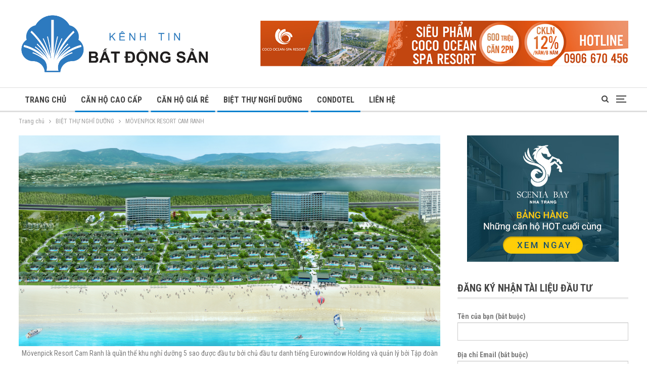

--- FILE ---
content_type: text/html; charset=UTF-8
request_url: http://kenhtinbatdongsan.net/movenpick-resort-cam-ranh/
body_size: 20555
content:
	<!DOCTYPE html>
		<!--[if IE 8]>
	<html class="ie ie8" lang="vi" prefix="og: http://ogp.me/ns#"> <![endif]-->
	<!--[if IE 9]>
	<html class="ie ie9" lang="vi" prefix="og: http://ogp.me/ns#"> <![endif]-->
	<!--[if gt IE 9]><!-->
<html lang="vi" prefix="og: http://ogp.me/ns#"> <!--<![endif]-->
	<head>
				<meta charset="UTF-8">
		<meta http-equiv="X-UA-Compatible" content="IE=edge">
		<meta name="viewport" content="width=device-width, initial-scale=1.0">
		<link rel="pingback" href="http://kenhtinbatdongsan.net/xmlrpc.php"/>

		<title>MÖVENPICK RESORT CAM RANH - Kênh tin Bất Động Sản</title>
<meta name='robots' content='max-image-preview:large' />

<!-- This site is optimized with the Yoast SEO plugin v9.0.3 - https://yoast.com/wordpress/plugins/seo/ -->
<link rel="canonical" href="http://kenhtinbatdongsan.net/movenpick-resort-cam-ranh/" />
<meta property="og:locale" content="vi_VN" />
<meta property="og:type" content="article" />
<meta property="og:title" content="MÖVENPICK RESORT CAM RANH - Kênh tin Bất Động Sản" />
<meta property="og:description" content="Quần thể khu nghỉ dưỡng Mövenpick Resort Cam Ranh được các kiến trúc sư nổi tiếng thế giới thiết kế với phong cách vừa hiện đại vừa pha lẫn nét kiến trúc địa phương, bao gồm khu biệt thự cao cấp, khách sạn tiêu chuẩn 5 sao quốc tế và khu condotel cùng các dịch vụ vui chơi, giải &hellip;" />
<meta property="og:url" content="http://kenhtinbatdongsan.net/movenpick-resort-cam-ranh/" />
<meta property="og:site_name" content="Kênh tin Bất Động Sản" />
<meta property="article:section" content="BIỆT THỰ NGHĨ DƯỠNG" />
<meta property="article:published_time" content="2018-06-05T15:26:15+00:00" />
<meta property="article:modified_time" content="2018-07-27T02:04:11+00:00" />
<meta property="og:updated_time" content="2018-07-27T02:04:11+00:00" />
<meta property="og:image" content="http://kenhtinbatdongsan.net/wp-content/uploads/2018/06/Movenpick-view-1-copy-2-1024x512.jpg" />
<meta property="og:image:width" content="1024" />
<meta property="og:image:height" content="512" />
<meta name="twitter:card" content="summary_large_image" />
<meta name="twitter:description" content="Quần thể khu nghỉ dưỡng Mövenpick Resort Cam Ranh được các kiến trúc sư nổi tiếng thế giới thiết kế với phong cách vừa hiện đại vừa pha lẫn nét kiến trúc địa phương, bao gồm khu biệt thự cao cấp, khách sạn tiêu chuẩn 5 sao quốc tế và khu condotel cùng các dịch vụ vui chơi, giải [&hellip;]" />
<meta name="twitter:title" content="MÖVENPICK RESORT CAM RANH - Kênh tin Bất Động Sản" />
<meta name="twitter:image" content="http://kenhtinbatdongsan.net/wp-content/uploads/2018/06/Movenpick-view-1-copy-2.jpg" />
<!-- / Yoast SEO plugin. -->

<link rel='dns-prefetch' href='//fonts.googleapis.com' />
<link rel='dns-prefetch' href='//s.w.org' />
<link rel="alternate" type="application/rss+xml" title="Dòng thông tin Kênh tin Bất Động Sản &raquo;" href="http://kenhtinbatdongsan.net/feed/" />
<link rel="alternate" type="application/rss+xml" title="Dòng phản hồi Kênh tin Bất Động Sản &raquo;" href="http://kenhtinbatdongsan.net/comments/feed/" />
<script type="text/javascript">
window._wpemojiSettings = {"baseUrl":"https:\/\/s.w.org\/images\/core\/emoji\/14.0.0\/72x72\/","ext":".png","svgUrl":"https:\/\/s.w.org\/images\/core\/emoji\/14.0.0\/svg\/","svgExt":".svg","source":{"concatemoji":"http:\/\/kenhtinbatdongsan.net\/wp-includes\/js\/wp-emoji-release.min.js?ver=6.0.11"}};
/*! This file is auto-generated */
!function(e,a,t){var n,r,o,i=a.createElement("canvas"),p=i.getContext&&i.getContext("2d");function s(e,t){var a=String.fromCharCode,e=(p.clearRect(0,0,i.width,i.height),p.fillText(a.apply(this,e),0,0),i.toDataURL());return p.clearRect(0,0,i.width,i.height),p.fillText(a.apply(this,t),0,0),e===i.toDataURL()}function c(e){var t=a.createElement("script");t.src=e,t.defer=t.type="text/javascript",a.getElementsByTagName("head")[0].appendChild(t)}for(o=Array("flag","emoji"),t.supports={everything:!0,everythingExceptFlag:!0},r=0;r<o.length;r++)t.supports[o[r]]=function(e){if(!p||!p.fillText)return!1;switch(p.textBaseline="top",p.font="600 32px Arial",e){case"flag":return s([127987,65039,8205,9895,65039],[127987,65039,8203,9895,65039])?!1:!s([55356,56826,55356,56819],[55356,56826,8203,55356,56819])&&!s([55356,57332,56128,56423,56128,56418,56128,56421,56128,56430,56128,56423,56128,56447],[55356,57332,8203,56128,56423,8203,56128,56418,8203,56128,56421,8203,56128,56430,8203,56128,56423,8203,56128,56447]);case"emoji":return!s([129777,127995,8205,129778,127999],[129777,127995,8203,129778,127999])}return!1}(o[r]),t.supports.everything=t.supports.everything&&t.supports[o[r]],"flag"!==o[r]&&(t.supports.everythingExceptFlag=t.supports.everythingExceptFlag&&t.supports[o[r]]);t.supports.everythingExceptFlag=t.supports.everythingExceptFlag&&!t.supports.flag,t.DOMReady=!1,t.readyCallback=function(){t.DOMReady=!0},t.supports.everything||(n=function(){t.readyCallback()},a.addEventListener?(a.addEventListener("DOMContentLoaded",n,!1),e.addEventListener("load",n,!1)):(e.attachEvent("onload",n),a.attachEvent("onreadystatechange",function(){"complete"===a.readyState&&t.readyCallback()})),(e=t.source||{}).concatemoji?c(e.concatemoji):e.wpemoji&&e.twemoji&&(c(e.twemoji),c(e.wpemoji)))}(window,document,window._wpemojiSettings);
</script>
<style type="text/css">
img.wp-smiley,
img.emoji {
	display: inline !important;
	border: none !important;
	box-shadow: none !important;
	height: 1em !important;
	width: 1em !important;
	margin: 0 0.07em !important;
	vertical-align: -0.1em !important;
	background: none !important;
	padding: 0 !important;
}
</style>
	<link rel='stylesheet' id='wp-block-library-css'  href='http://kenhtinbatdongsan.net/wp-includes/css/dist/block-library/style.min.css?ver=6.0.11' type='text/css' media='all' />
<style id='global-styles-inline-css' type='text/css'>
body{--wp--preset--color--black: #000000;--wp--preset--color--cyan-bluish-gray: #abb8c3;--wp--preset--color--white: #ffffff;--wp--preset--color--pale-pink: #f78da7;--wp--preset--color--vivid-red: #cf2e2e;--wp--preset--color--luminous-vivid-orange: #ff6900;--wp--preset--color--luminous-vivid-amber: #fcb900;--wp--preset--color--light-green-cyan: #7bdcb5;--wp--preset--color--vivid-green-cyan: #00d084;--wp--preset--color--pale-cyan-blue: #8ed1fc;--wp--preset--color--vivid-cyan-blue: #0693e3;--wp--preset--color--vivid-purple: #9b51e0;--wp--preset--gradient--vivid-cyan-blue-to-vivid-purple: linear-gradient(135deg,rgba(6,147,227,1) 0%,rgb(155,81,224) 100%);--wp--preset--gradient--light-green-cyan-to-vivid-green-cyan: linear-gradient(135deg,rgb(122,220,180) 0%,rgb(0,208,130) 100%);--wp--preset--gradient--luminous-vivid-amber-to-luminous-vivid-orange: linear-gradient(135deg,rgba(252,185,0,1) 0%,rgba(255,105,0,1) 100%);--wp--preset--gradient--luminous-vivid-orange-to-vivid-red: linear-gradient(135deg,rgba(255,105,0,1) 0%,rgb(207,46,46) 100%);--wp--preset--gradient--very-light-gray-to-cyan-bluish-gray: linear-gradient(135deg,rgb(238,238,238) 0%,rgb(169,184,195) 100%);--wp--preset--gradient--cool-to-warm-spectrum: linear-gradient(135deg,rgb(74,234,220) 0%,rgb(151,120,209) 20%,rgb(207,42,186) 40%,rgb(238,44,130) 60%,rgb(251,105,98) 80%,rgb(254,248,76) 100%);--wp--preset--gradient--blush-light-purple: linear-gradient(135deg,rgb(255,206,236) 0%,rgb(152,150,240) 100%);--wp--preset--gradient--blush-bordeaux: linear-gradient(135deg,rgb(254,205,165) 0%,rgb(254,45,45) 50%,rgb(107,0,62) 100%);--wp--preset--gradient--luminous-dusk: linear-gradient(135deg,rgb(255,203,112) 0%,rgb(199,81,192) 50%,rgb(65,88,208) 100%);--wp--preset--gradient--pale-ocean: linear-gradient(135deg,rgb(255,245,203) 0%,rgb(182,227,212) 50%,rgb(51,167,181) 100%);--wp--preset--gradient--electric-grass: linear-gradient(135deg,rgb(202,248,128) 0%,rgb(113,206,126) 100%);--wp--preset--gradient--midnight: linear-gradient(135deg,rgb(2,3,129) 0%,rgb(40,116,252) 100%);--wp--preset--duotone--dark-grayscale: url('#wp-duotone-dark-grayscale');--wp--preset--duotone--grayscale: url('#wp-duotone-grayscale');--wp--preset--duotone--purple-yellow: url('#wp-duotone-purple-yellow');--wp--preset--duotone--blue-red: url('#wp-duotone-blue-red');--wp--preset--duotone--midnight: url('#wp-duotone-midnight');--wp--preset--duotone--magenta-yellow: url('#wp-duotone-magenta-yellow');--wp--preset--duotone--purple-green: url('#wp-duotone-purple-green');--wp--preset--duotone--blue-orange: url('#wp-duotone-blue-orange');--wp--preset--font-size--small: 13px;--wp--preset--font-size--medium: 20px;--wp--preset--font-size--large: 36px;--wp--preset--font-size--x-large: 42px;}.has-black-color{color: var(--wp--preset--color--black) !important;}.has-cyan-bluish-gray-color{color: var(--wp--preset--color--cyan-bluish-gray) !important;}.has-white-color{color: var(--wp--preset--color--white) !important;}.has-pale-pink-color{color: var(--wp--preset--color--pale-pink) !important;}.has-vivid-red-color{color: var(--wp--preset--color--vivid-red) !important;}.has-luminous-vivid-orange-color{color: var(--wp--preset--color--luminous-vivid-orange) !important;}.has-luminous-vivid-amber-color{color: var(--wp--preset--color--luminous-vivid-amber) !important;}.has-light-green-cyan-color{color: var(--wp--preset--color--light-green-cyan) !important;}.has-vivid-green-cyan-color{color: var(--wp--preset--color--vivid-green-cyan) !important;}.has-pale-cyan-blue-color{color: var(--wp--preset--color--pale-cyan-blue) !important;}.has-vivid-cyan-blue-color{color: var(--wp--preset--color--vivid-cyan-blue) !important;}.has-vivid-purple-color{color: var(--wp--preset--color--vivid-purple) !important;}.has-black-background-color{background-color: var(--wp--preset--color--black) !important;}.has-cyan-bluish-gray-background-color{background-color: var(--wp--preset--color--cyan-bluish-gray) !important;}.has-white-background-color{background-color: var(--wp--preset--color--white) !important;}.has-pale-pink-background-color{background-color: var(--wp--preset--color--pale-pink) !important;}.has-vivid-red-background-color{background-color: var(--wp--preset--color--vivid-red) !important;}.has-luminous-vivid-orange-background-color{background-color: var(--wp--preset--color--luminous-vivid-orange) !important;}.has-luminous-vivid-amber-background-color{background-color: var(--wp--preset--color--luminous-vivid-amber) !important;}.has-light-green-cyan-background-color{background-color: var(--wp--preset--color--light-green-cyan) !important;}.has-vivid-green-cyan-background-color{background-color: var(--wp--preset--color--vivid-green-cyan) !important;}.has-pale-cyan-blue-background-color{background-color: var(--wp--preset--color--pale-cyan-blue) !important;}.has-vivid-cyan-blue-background-color{background-color: var(--wp--preset--color--vivid-cyan-blue) !important;}.has-vivid-purple-background-color{background-color: var(--wp--preset--color--vivid-purple) !important;}.has-black-border-color{border-color: var(--wp--preset--color--black) !important;}.has-cyan-bluish-gray-border-color{border-color: var(--wp--preset--color--cyan-bluish-gray) !important;}.has-white-border-color{border-color: var(--wp--preset--color--white) !important;}.has-pale-pink-border-color{border-color: var(--wp--preset--color--pale-pink) !important;}.has-vivid-red-border-color{border-color: var(--wp--preset--color--vivid-red) !important;}.has-luminous-vivid-orange-border-color{border-color: var(--wp--preset--color--luminous-vivid-orange) !important;}.has-luminous-vivid-amber-border-color{border-color: var(--wp--preset--color--luminous-vivid-amber) !important;}.has-light-green-cyan-border-color{border-color: var(--wp--preset--color--light-green-cyan) !important;}.has-vivid-green-cyan-border-color{border-color: var(--wp--preset--color--vivid-green-cyan) !important;}.has-pale-cyan-blue-border-color{border-color: var(--wp--preset--color--pale-cyan-blue) !important;}.has-vivid-cyan-blue-border-color{border-color: var(--wp--preset--color--vivid-cyan-blue) !important;}.has-vivid-purple-border-color{border-color: var(--wp--preset--color--vivid-purple) !important;}.has-vivid-cyan-blue-to-vivid-purple-gradient-background{background: var(--wp--preset--gradient--vivid-cyan-blue-to-vivid-purple) !important;}.has-light-green-cyan-to-vivid-green-cyan-gradient-background{background: var(--wp--preset--gradient--light-green-cyan-to-vivid-green-cyan) !important;}.has-luminous-vivid-amber-to-luminous-vivid-orange-gradient-background{background: var(--wp--preset--gradient--luminous-vivid-amber-to-luminous-vivid-orange) !important;}.has-luminous-vivid-orange-to-vivid-red-gradient-background{background: var(--wp--preset--gradient--luminous-vivid-orange-to-vivid-red) !important;}.has-very-light-gray-to-cyan-bluish-gray-gradient-background{background: var(--wp--preset--gradient--very-light-gray-to-cyan-bluish-gray) !important;}.has-cool-to-warm-spectrum-gradient-background{background: var(--wp--preset--gradient--cool-to-warm-spectrum) !important;}.has-blush-light-purple-gradient-background{background: var(--wp--preset--gradient--blush-light-purple) !important;}.has-blush-bordeaux-gradient-background{background: var(--wp--preset--gradient--blush-bordeaux) !important;}.has-luminous-dusk-gradient-background{background: var(--wp--preset--gradient--luminous-dusk) !important;}.has-pale-ocean-gradient-background{background: var(--wp--preset--gradient--pale-ocean) !important;}.has-electric-grass-gradient-background{background: var(--wp--preset--gradient--electric-grass) !important;}.has-midnight-gradient-background{background: var(--wp--preset--gradient--midnight) !important;}.has-small-font-size{font-size: var(--wp--preset--font-size--small) !important;}.has-medium-font-size{font-size: var(--wp--preset--font-size--medium) !important;}.has-large-font-size{font-size: var(--wp--preset--font-size--large) !important;}.has-x-large-font-size{font-size: var(--wp--preset--font-size--x-large) !important;}
</style>
<link rel='stylesheet' id='contact-form-7-css'  href='http://kenhtinbatdongsan.net/wp-content/plugins/contact-form-7/includes/css/styles.css?ver=5.0.5' type='text/css' media='all' />
<link rel='stylesheet' id='rs-plugin-settings-css'  href='http://kenhtinbatdongsan.net/wp-content/plugins/revslider/public/assets/css/settings.css?ver=5.4.6.3' type='text/css' media='all' />
<style id='rs-plugin-settings-inline-css' type='text/css'>
#rs-demo-id {}
</style>
<link rel='stylesheet' id='bsf-Defaults-css'  href='http://kenhtinbatdongsan.net/wp-content/uploads/smile_fonts/Defaults/Defaults.css?ver=6.0.11' type='text/css' media='all' />
<link rel='stylesheet' id='better-framework-main-fonts-css'  href='https://fonts.googleapis.com/css?family=Roboto+Condensed:400,300,700%7CRoboto:500,400%7CLato:400' type='text/css' media='all' />
<script type='text/javascript' src='http://kenhtinbatdongsan.net/wp-includes/js/jquery/jquery.min.js?ver=3.6.0' id='jquery-core-js'></script>
<script type='text/javascript' src='http://kenhtinbatdongsan.net/wp-includes/js/jquery/jquery-migrate.min.js?ver=3.3.2' id='jquery-migrate-js'></script>
<script type='text/javascript' src='http://kenhtinbatdongsan.net/wp-content/plugins/revslider/public/assets/js/jquery.themepunch.tools.min.js?ver=5.4.6.3' id='tp-tools-js'></script>
<script type='text/javascript' src='http://kenhtinbatdongsan.net/wp-content/plugins/revslider/public/assets/js/jquery.themepunch.revolution.min.js?ver=5.4.6.3' id='revmin-js'></script>
<!--[if lt IE 9]>
<script type='text/javascript' src='http://kenhtinbatdongsan.net/wp-content/themes/nammedia/includes/libs/better-framework/assets/js/html5shiv.min.js?ver=3.7.2' id='bf-html5shiv-js'></script>
<![endif]-->
<!--[if lt IE 9]>
<script type='text/javascript' src='http://kenhtinbatdongsan.net/wp-content/themes/nammedia/includes/libs/better-framework/assets/js/respond.min.js?ver=3.7.2' id='bf-respond-js'></script>
<![endif]-->
<link rel="https://api.w.org/" href="http://kenhtinbatdongsan.net/wp-json/" /><link rel="alternate" type="application/json" href="http://kenhtinbatdongsan.net/wp-json/wp/v2/posts/542" /><link rel="EditURI" type="application/rsd+xml" title="RSD" href="http://kenhtinbatdongsan.net/xmlrpc.php?rsd" />
<link rel="wlwmanifest" type="application/wlwmanifest+xml" href="http://kenhtinbatdongsan.net/wp-includes/wlwmanifest.xml" /> 
<meta name="generator" content="WordPress 6.0.11" />
<link rel='shortlink' href='http://kenhtinbatdongsan.net/?p=542' />
<link rel="alternate" type="application/json+oembed" href="http://kenhtinbatdongsan.net/wp-json/oembed/1.0/embed?url=http%3A%2F%2Fkenhtinbatdongsan.net%2Fmovenpick-resort-cam-ranh%2F" />
<link rel="alternate" type="text/xml+oembed" href="http://kenhtinbatdongsan.net/wp-json/oembed/1.0/embed?url=http%3A%2F%2Fkenhtinbatdongsan.net%2Fmovenpick-resort-cam-ranh%2F&#038;format=xml" />
			<link rel="amphtml" href="http://kenhtinbatdongsan.net/amp/movenpick-resort-cam-ranh/"/>
			<meta property="fb:app_id" content="605229723007552"><meta name="generator" content="Powered by WPBakery Page Builder - drag and drop page builder for WordPress."/>
<!--[if lte IE 9]><link rel="stylesheet" type="text/css" href="http://kenhtinbatdongsan.net/wp-content/plugins/js_composer/assets/css/vc_lte_ie9.min.css" media="screen"><![endif]--><script type="application/ld+json">{
    "@context": "http:\/\/schema.org\/",
    "@type": "organization",
    "@id": "#organization",
    "logo": {
        "@type": "ImageObject",
        "url": "http:\/\/kenhtinbatdongsan.net\/wp-content\/uploads\/2018\/07\/logo-main.png"
    },
    "url": "http:\/\/kenhtinbatdongsan.net\/",
    "name": "K\u00eanh tin B\u1ea5t \u0110\u1ed9ng S\u1ea3n",
    "description": ""
}</script>
<script type="application/ld+json">{
    "@context": "http:\/\/schema.org\/",
    "@type": "WebSite",
    "name": "K\u00eanh tin B\u1ea5t \u0110\u1ed9ng S\u1ea3n",
    "alternateName": "",
    "url": "http:\/\/kenhtinbatdongsan.net\/"
}</script>
<script type="application/ld+json">{
    "@context": "http:\/\/schema.org\/",
    "@type": "BlogPosting",
    "headline": "M\u00d6VENPICK RESORT CAM RANH",
    "description": "Qu\u1ea7n th\u1ec3 khu ngh\u1ec9 d\u01b0\u1ee1ng\u00a0M\u00f6venpick Resort Cam Ranh\u00a0\u0111\u01b0\u1ee3c c\u00e1c ki\u1ebfn tr\u00fac s\u01b0 n\u1ed5i ti\u1ebfng th\u1ebf gi\u1edbi thi\u1ebft k\u1ebf v\u1edbi phong c\u00e1ch v\u1eeba hi\u1ec7n \u0111\u1ea1i v\u1eeba pha l\u1eabn n\u00e9t ki\u1ebfn tr\u00fac \u0111\u1ecba ph\u01b0\u01a1ng,\u00a0bao g\u1ed3m khu bi\u1ec7t th\u1ef1 cao c\u1ea5p, kh\u00e1ch s\u1ea1n ti\u00eau chu\u1ea9n 5 sao qu\u1ed1c t\u1ebf v\u00e0 khu condotel\u00a0c\u00f9n",
    "datePublished": "2018-06-05",
    "dateModified": "2018-07-27",
    "author": {
        "@type": "Person",
        "@id": "#person-admin",
        "name": "admin"
    },
    "image": {
        "@type": "ImageObject",
        "url": "http:\/\/kenhtinbatdongsan.net\/wp-content\/uploads\/2018\/06\/Movenpick-view-1-copy-2.jpg",
        "width": 2268,
        "height": 1134
    },
    "interactionStatistic": [
        {
            "@type": "InteractionCounter",
            "interactionType": "http:\/\/schema.org\/CommentAction",
            "userInteractionCount": 0
        }
    ],
    "publisher": {
        "@id": "#organization"
    },
    "mainEntityOfPage": "http:\/\/kenhtinbatdongsan.net\/movenpick-resort-cam-ranh\/"
}</script>
<link rel='stylesheet' id='bf-minifed-css-1' href='http://kenhtinbatdongsan.net/wp-content/bs-booster-cache/7a243d7a7704f7aac32247da9ce4fc3c.css' type='text/css' media='all' />
<link rel='stylesheet' id='5.2.0-1659770694' href='http://kenhtinbatdongsan.net/wp-content/bs-booster-cache/6c37719ab3a3c8003d82c6456aa1d84c.css' type='text/css' media='all' />
<meta name="generator" content="Powered by Slider Revolution 5.4.6.3 - responsive, Mobile-Friendly Slider Plugin for WordPress with comfortable drag and drop interface." />
<link rel="icon" href="http://kenhtinbatdongsan.net/wp-content/uploads/2018/07/cropped-logo-main-32x32.png" sizes="32x32" />
<link rel="icon" href="http://kenhtinbatdongsan.net/wp-content/uploads/2018/07/cropped-logo-main-192x192.png" sizes="192x192" />
<link rel="apple-touch-icon" href="http://kenhtinbatdongsan.net/wp-content/uploads/2018/07/cropped-logo-main-180x180.png" />
<meta name="msapplication-TileImage" content="http://kenhtinbatdongsan.net/wp-content/uploads/2018/07/cropped-logo-main-270x270.png" />
<script type="text/javascript">function setREVStartSize(e){
				try{ var i=jQuery(window).width(),t=9999,r=0,n=0,l=0,f=0,s=0,h=0;					
					if(e.responsiveLevels&&(jQuery.each(e.responsiveLevels,function(e,f){f>i&&(t=r=f,l=e),i>f&&f>r&&(r=f,n=e)}),t>r&&(l=n)),f=e.gridheight[l]||e.gridheight[0]||e.gridheight,s=e.gridwidth[l]||e.gridwidth[0]||e.gridwidth,h=i/s,h=h>1?1:h,f=Math.round(h*f),"fullscreen"==e.sliderLayout){var u=(e.c.width(),jQuery(window).height());if(void 0!=e.fullScreenOffsetContainer){var c=e.fullScreenOffsetContainer.split(",");if (c) jQuery.each(c,function(e,i){u=jQuery(i).length>0?u-jQuery(i).outerHeight(!0):u}),e.fullScreenOffset.split("%").length>1&&void 0!=e.fullScreenOffset&&e.fullScreenOffset.length>0?u-=jQuery(window).height()*parseInt(e.fullScreenOffset,0)/100:void 0!=e.fullScreenOffset&&e.fullScreenOffset.length>0&&(u-=parseInt(e.fullScreenOffset,0))}f=u}else void 0!=e.minHeight&&f<e.minHeight&&(f=e.minHeight);e.c.closest(".rev_slider_wrapper").css({height:f})					
				}catch(d){console.log("Failure at Presize of Slider:"+d)}
			};</script>
<noscript><style type="text/css"> .wpb_animate_when_almost_visible { opacity: 1; }</style></noscript>	</head>

<body class="post-template-default single single-post postid-542 single-format-standard active-light-box ltr close-rh page-layout-2-col-right full-width active-sticky-sidebar main-menu-sticky-smart active-ajax-search single-cat-77 single-cat-75 single-cat-76 single-cat-78  bs-hide-ha wpb-js-composer js-comp-ver-5.4.7 vc_responsive bs-ll-a" dir="ltr">
<div class="off-canvas-overlay"></div>
<div class="off-canvas-container left skin-white">
	<div class="off-canvas-inner">
		<spn class="canvas-close"><i></i></spn>
					<div class="off-canvas-header">
								<div class="site-description"></div>
			</div>
						<div class="off-canvas-search">
				<form role="search" method="get" action="http://kenhtinbatdongsan.net">
					<input type="text" name="s" value=""
					       placeholder="Tìm kiếm...">
					<i class="fa fa-search"></i>
				</form>
			</div>
						<div class="off-canvas-menu">
				<div class="off-canvas-menu-fallback"></div>
			</div>
						<div class="off_canvas_footer">
				<div class="off_canvas_footer-info entry-content">
					<p></p>
				</div>
			</div>
				</div>
</div>
		<div class="main-wrap content-main-wrap">
			<header id="header" class="site-header header-style-2 full-width" itemscope="itemscope" itemtype="http://schema.org/WPHeader">

				<div class="header-inner">
			<div class="content-wrap">
				<div class="container">
					<div class="row">
						<div class="row-height">
							<div class="logo-col col-xs-4">
								<div class="col-inside">
									<div id="site-branding" class="site-branding">
	<p  id="site-title" class="logo h1 img-logo">
	<a href="http://kenhtinbatdongsan.net/" itemprop="url" rel="home">
					<img id="site-logo" src="http://kenhtinbatdongsan.net/wp-content/uploads/2018/07/logo-main.png"
			     alt="Publisher"  />

			<span class="site-title">Publisher - </span>
				</a>
</p>
</div><!-- .site-branding -->
								</div>
							</div>
															<div class="sidebar-col col-xs-8">
									<div class="col-inside">
										<aside id="sidebar" class="sidebar" role="complementary" itemscope="itemscope" itemtype="http://schema.org/WPSideBar">
											<div class="bsac bsac-clearfix adloc-is-banner adloc-show-desktop adloc-show-tablet-portrait adloc-show-tablet-landscape adloc-show-phone location-header_aside_logo bsac-align-right bsac-column-1"><div id="bsac-55-1973706754" class="bsac-container bsac-type-image " itemscope="" itemtype="https://schema.org/WPAdBlock" data-adid="55" data-type="image"><a itemprop="url" class="bsac-link" href="#" target="_blank" ><img class="bsac-image" src="http://kenhtinbatdongsan.net/wp-content/uploads/2018/05/728x90.png" alt="- Advertisement -" /></a><p class='bsac-caption bsac-caption-below'>- Advertisement -</p></div></div>										</aside>
									</div>
								</div>
														</div>
					</div>
				</div>
			</div>
		</div>

		<div id="menu-main" class="menu main-menu-wrapper show-search-item show-off-canvas menu-actions-btn-width-2" role="navigation" itemscope="itemscope" itemtype="http://schema.org/SiteNavigationElement">
	<div class="main-menu-inner">
		<div class="content-wrap">
			<div class="container">

				<nav class="main-menu-container">
					<ul id="main-navigation" class="main-menu menu bsm-pure clearfix">
						<li id="menu-item-151" class="menu-item menu-item-type-post_type menu-item-object-page menu-item-home better-anim-fade menu-item-151"><a href="http://kenhtinbatdongsan.net/">TRANG CHỦ</a></li>
<li id="menu-item-761" class="menu-item menu-item-type-taxonomy menu-item-object-category current-post-ancestor current-menu-parent current-post-parent menu-term-75 better-anim-fade menu-item-761"><a href="http://kenhtinbatdongsan.net/category/can-ho-cao-cap/">CĂN HỘ CAO CẤP</a></li>
<li id="menu-item-762" class="menu-item menu-item-type-taxonomy menu-item-object-category current-post-ancestor current-menu-parent current-post-parent menu-term-76 better-anim-fade menu-item-762"><a href="http://kenhtinbatdongsan.net/category/can-ho-gia-re/">CĂN HỘ GIÁ RẺ</a></li>
<li id="menu-item-760" class="menu-item menu-item-type-taxonomy menu-item-object-category current-post-ancestor current-menu-parent current-post-parent menu-term-77 better-anim-fade menu-item-760"><a href="http://kenhtinbatdongsan.net/category/biet-thu-nghi-duong/">BIỆT THỰ NGHĨ DƯỠNG</a></li>
<li id="menu-item-763" class="menu-item menu-item-type-taxonomy menu-item-object-category current-post-ancestor current-menu-parent current-post-parent menu-term-78 better-anim-fade menu-item-763"><a href="http://kenhtinbatdongsan.net/category/condotel/">CONDOTEL</a></li>
<li id="menu-item-729" class="menu-item menu-item-type-post_type menu-item-object-page better-anim-fade menu-item-729"><a href="http://kenhtinbatdongsan.net/lien-he/">LIÊN HỆ</a></li>
					</ul><!-- #main-navigation -->
											<div class="menu-action-buttons width-2">
															<div class="off-canvas-menu-icon-container off-icon-left">
									<div class="off-canvas-menu-icon">
										<div class="off-canvas-menu-icon-el"></div>
									</div>
								</div>
																<div class="search-container close">
									<span class="search-handler"><i class="fa fa-search"></i></span>

									<div class="search-box clearfix">
										<form role="search" method="get" class="search-form clearfix" action="http://kenhtinbatdongsan.net">
	<input type="search" class="search-field"
	       placeholder="Tìm kiếm..."
	       value="" name="s"
	       title="Tìm kiếm:"
	       autocomplete="off">
	<input type="submit" class="search-submit" value="Tìm kiếm">
</form><!-- .search-form -->
									</div>
								</div>
														</div>
										</nav><!-- .main-menu-container -->

			</div>
		</div>
	</div>
</div><!-- .menu -->
	</header><!-- .header -->
	<div class="rh-header clearfix dark deferred-block-exclude">
		<div class="rh-container clearfix">

			<div class="menu-container close">
				<span class="menu-handler"><span class="lines"></span></span>
			</div><!-- .menu-container -->

			<div class="logo-container rh-img-logo">
				<a href="http://kenhtinbatdongsan.net/" itemprop="url" rel="home">
											<img src="http://kenhtinbatdongsan.net/wp-content/uploads/2018/07/logo-main.png"
						     alt="Kênh tin Bất Động Sản"  />				</a>
			</div><!-- .logo-container -->
		</div><!-- .rh-container -->
	</div><!-- .rh-header -->
<nav role="navigation" aria-label="Breadcrumbs" class="bf-breadcrumb clearfix bc-top-style"><div class="container bf-breadcrumb-container"><ul class="bf-breadcrumb-items" itemscope itemtype="http://schema.org/BreadcrumbList"><meta name="numberOfItems" content="3" /><meta name="itemListOrder" content="Ascending" /><li itemprop="itemListElement" itemscope itemtype="http://schema.org/ListItem" class="bf-breadcrumb-item bf-breadcrumb-begin"><a itemprop="item" href="http://kenhtinbatdongsan.net" rel="home""><span itemprop='name'>Trang chủ</span><meta itemprop="position" content="1" /></a></li><li itemprop="itemListElement" itemscope itemtype="http://schema.org/ListItem" class="bf-breadcrumb-item"><a itemprop="item" href="http://kenhtinbatdongsan.net/category/biet-thu-nghi-duong/" ><span itemprop='name'>BIỆT THỰ NGHĨ DƯỠNG</span><meta itemprop="position" content="2" /></a></li><li itemprop="itemListElement" itemscope itemtype="http://schema.org/ListItem" class="bf-breadcrumb-item bf-breadcrumb-end"><span itemprop='name'>MÖVENPICK RESORT CAM RANH</span><meta itemprop="position" content="3" /><meta itemprop="item" content="http://kenhtinbatdongsan.net/movenpick-resort-cam-ranh/"/></li></ul></div></nav><div class="content-wrap">
		<main id="content" class="content-container">

		<div class="container layout-2-col layout-2-col-1 layout-right-sidebar layout-bc-before post-template-10">

			<div class="row main-section">
										<div class="col-sm-8 content-column">
							<div class="single-container">
																<article id="post-542" class="post-542 post type-post status-publish format-standard has-post-thumbnail  category-biet-thu-nghi-duong category-can-ho-cao-cap category-can-ho-gia-re category-condotel single-post-content">
									<div class="single-featured"><figure><img  alt="" data-src="http://kenhtinbatdongsan.net/wp-content/uploads/2018/06/Movenpick-view-1-copy-2.jpg">												<figcaption
														class="wp-caption-text">Mövenpick Resort Cam Ranh là quần thể khu nghỉ dưỡng 5 sao được đầu tư bởi chủ đầu tư danh tiếng Eurowindow Holding và quản lý bởi Tập đoàn Mövenpick Hotels & Resorts (Thụy Sỹ). </figcaption>
												</figure>
												</div>
																		<div class="post-header-inner">
										<div class="post-header-title">
											<div class="term-badges floated"><span class="term-badge term-77"><a href="http://kenhtinbatdongsan.net/category/biet-thu-nghi-duong/">BIỆT THỰ NGHĨ DƯỠNG</a></span><span class="term-badge term-75"><a href="http://kenhtinbatdongsan.net/category/can-ho-cao-cap/">CĂN HỘ CAO CẤP</a></span><span class="term-badge term-76"><a href="http://kenhtinbatdongsan.net/category/can-ho-gia-re/">CĂN HỘ GIÁ RẺ</a></span></div>											<h1 class="single-post-title">
												<span class="post-title" itemprop="headline">MÖVENPICK RESORT CAM RANH</span>
											</h1>
											<div class="post-meta single-post-meta">
				<span class="time"><time class="post-published updated"
			                         datetime="2018-07-27T02:04:11+00:00">Last updated <b>Th7 27, 2018</b></time></span>
			</div>
										</div>
									</div>
											<div class="post-share single-post-share top-share clearfix style-4">
			<div class="post-share-btn-group">
				<span class="views post-share-btn post-share-btn-views rank-500" data-bpv-post="542"><i class="bf-icon  bsfi-fire-1"></i> <b class="number">920</b></span>			</div>
						<div class="share-handler-wrap ">
				<span class="share-handler post-share-btn rank-default">
					<i class="bf-icon  fa fa-share-alt"></i>						<b class="text">Chia sẻ ngay</b>
										</span>
				<span class="social-item facebook"><a href="https://www.facebook.com/sharer.php?u=http%3A%2F%2Fkenhtinbatdongsan.net%2Fmovenpick-resort-cam-ranh%2F" target="_blank" rel="nofollow" class="bs-button-el" onclick="window.open(this.href, 'share-facebook','left=50,top=50,width=600,height=320,toolbar=0'); return false;"><span class="icon"><i class="bf-icon fa fa-facebook"></i></span></a></span><span class="social-item twitter"><a href="https://twitter.com/share?text=M%C3%96VENPICK+RESORT+CAM+RANH&url=http%3A%2F%2Fkenhtinbatdongsan.net%2Fmovenpick-resort-cam-ranh%2F" target="_blank" rel="nofollow" class="bs-button-el" onclick="window.open(this.href, 'share-twitter','left=50,top=50,width=600,height=320,toolbar=0'); return false;"><span class="icon"><i class="bf-icon fa fa-twitter"></i></span></a></span><span class="social-item google_plus"><a href="https://plus.google.com/share?url=http%3A%2F%2Fkenhtinbatdongsan.net%2Fmovenpick-resort-cam-ranh%2F" target="_blank" rel="nofollow" class="bs-button-el" onclick="window.open(this.href, 'share-google_plus','left=50,top=50,width=600,height=320,toolbar=0'); return false;"><span class="icon"><i class="bf-icon fa fa-google"></i></span></a></span><span class="social-item pinterest"><a href="https://pinterest.com/pin/create/button/?url=http%3A%2F%2Fkenhtinbatdongsan.net%2Fmovenpick-resort-cam-ranh%2F&media=http://kenhtinbatdongsan.net/wp-content/uploads/2018/06/Movenpick-view-1-copy-2.jpg&description=M%C3%96VENPICK+RESORT+CAM+RANH" target="_blank" rel="nofollow" class="bs-button-el" onclick="window.open(this.href, 'share-pinterest','left=50,top=50,width=600,height=320,toolbar=0'); return false;"><span class="icon"><i class="bf-icon fa fa-pinterest"></i></span></a></span><span class="social-item email"><a href="mailto:?subject=M%C3%96VENPICK+RESORT+CAM+RANH&body=http%3A%2F%2Fkenhtinbatdongsan.net%2Fmovenpick-resort-cam-ranh%2F" target="_blank" rel="nofollow" class="bs-button-el" onclick="window.open(this.href, 'share-email','left=50,top=50,width=600,height=320,toolbar=0'); return false;"><span class="icon"><i class="bf-icon fa fa-envelope-open"></i></span></a></span></div>		</div>
											<div class="entry-content clearfix single-post-content">
										<p>Quần thể khu nghỉ dưỡng <strong>Mövenpick Resort Cam Ranh</strong> được các kiến trúc sư nổi tiếng thế giới thiết kế với phong cách vừa hiện đại vừa pha lẫn nét kiến trúc địa phương, <strong>bao gồm khu biệt thự cao cấp, khách sạn tiêu chuẩn 5 sao quốc tế và khu condotel</strong> cùng các dịch vụ vui chơi, giải trí, chăm sóc sức khỏe và sắc đẹp bao gồm: Làng Thụy Sỹ, khu thể thao, câu lạc bộ bãi biển, câu lạc bộ vui chơi có thưởng, Ốc đảo Sức sống mới Spa &amp; Beauty, các nhà hàng và khu vui chơi trẻ em, khu vui chơi mạo hiểm với nhiều trò chơi phong phú, đa dạng.</p>
<p><iframe src="https://www.youtube.com/embed/0a-UtrnUIYk" width="560" height="315" frameborder="0" allowfullscreen="allowfullscreen"></iframe></p>
<p>Đối với<strong> biệt thự nghỉ dưỡng biển</strong>, tiêu chí quan trọng hàng đầu là phải “nhìn thấy biển, sát biển và chỉ 1 tầng”. Mövenpick Resort Cam Ranh có thiết kế độc nhất vô nhị với toàn bộ các phòng nghỉ dưỡng đều hướng Đông và nhìn thấy biển, đây là điểm mà hiếm có khu nghỉ dưỡng nào có được. Với đa dạng loại hình bất động sản nghỉ dưỡng từ biệt thự, condotel đến phòng khách sạn, Mövenpick Resort Cam Ranh sẽ là quần thể nghỉ dưỡng đáp ứng nhu cầu của mọi đối tượng khách hàng.</p>
<p>&nbsp;</p>
<div class="fusion-text bs-shortcode-alert alert alert-success">
<p><strong>TỔNG QUAN DỰ ÁN</strong></p>
</div>
<div class="fusion-text">
<ul>
<li>Tên dự án: <strong>Mövenpick Resort Cam Ranh.</strong></li>
<li>Chủ đầu tư: Eurowindow Holding.</li>
<li>Đơn vị quản lí: Mövenpick Hotels &amp; Resorts (Thụy Sỹ).</li>
<li>Vị trí dự án: Lô 12A,B,C Bãi Dài, xã Hải Đông, Cam Ranh, Khánh Hòa.</li>
<li>Cách sân bay quốc tế Cam Ranh 5 phút đi xe, 25 phút để đến thành phố Nha Trang và thuận tiện cho việc di chuyển đến các danh lam thắng cảnh nổi tiếng như: Tháp Chàm, Đà Lạt…</li>
<li>Sản phẩm mở bán: <strong>bao gồm 118 căn Biệt thự cao cấp.</strong></li>
<li>Tổng diện tích dự án: 24ha.</li>
<li>Dự kiến bàn giao: Qúy I/2019.</li>
<li>Thời hạn sở hữu: Vĩnh viễn.</li>
</ul>
<p><img class="aligncenter size-full wp-image-605" style="letter-spacing: 0.1px; text-transform: initial;"  data-src="http://kenhtinbatdongsan.net/wp-content/uploads/2018/06/mat-bang-tien-ich-1.jpg" alt="" width="2835" height="1995" srcset="http://kenhtinbatdongsan.net/wp-content/uploads/2018/06/mat-bang-tien-ich-1.jpg 2835w, http://kenhtinbatdongsan.net/wp-content/uploads/2018/06/mat-bang-tien-ich-1-300x211.jpg 300w, http://kenhtinbatdongsan.net/wp-content/uploads/2018/06/mat-bang-tien-ich-1-768x540.jpg 768w, http://kenhtinbatdongsan.net/wp-content/uploads/2018/06/mat-bang-tien-ich-1-1024x721.jpg 1024w" sizes="(max-width: 2835px) 100vw, 2835px" /></p>
</div>
<p>&nbsp;</p>
<div class="bs-shortcode-alert alert alert-success"><strong>VỊ TRÍ DỰ ÁN</strong></div>
<div><span style="color: #0b5394; font-family: times new roman, serif; font-size: xx-large;">Để giá trị bất động sản tăng lên gấp 2 &#8211; gấp 3 lần thì yếu tố quyết định đó là vị trí và vị trí đúng không ạ ?</span></p>
<div><span style="color: #ff0000; font-family: times new roman, serif; font-size: large;"><b> </b></span></div>
<div><span style="font-family: times new roman, serif; font-size: large;"><span style="color: #111111;">Biệt thự biển</span><span style="color: #38761d;"> </span><span style="color: #38761d;"><strong>Movenpick</strong><strong> Cam Ranh </strong></span>có vị trí tuyệt đẹp trải dài <strong>800</strong>m mặt biển lớn nhất Bãi Dài – Nha Trang (tương lai là khu thủ phủ Resort cao cấp lớn nhất và đẳng cấp nhất Việt Nam)<br />
</span></div>
</div>
<div><span style="font-family: times new roman, serif; font-size: large;"> </span></div>
<div><span style="font-family: times new roman, serif; font-size: large;">Đặc biệt, dự án<strong> </strong>có vị trí gần sân bay quốc tế Cam Ranh nên du khách chỉ mất 5 phút để tới sân bay và 25 phút để đến thành phố Nha Trang. Kết nối toàn bộ tiện ích và danh lam thắng cảnh Nha Trang.</span><img class="aligncenter size-full wp-image-607"  data-src="http://kenhtinbatdongsan.net/wp-content/uploads/2018/06/vị-trí.gif" alt="" width="1192" height="601" /></div>
<div class="fusion-text bs-shortcode-alert alert alert-success">
<p><strong>LỢI ÍCH ĐẦU TƯ</strong></p>
</div>
<ol>
<li style="font-weight: 400;"><strong> Chương trình cam kết cho thuê biệt thự : 10 năm</strong></li>
</ol>
<ul>
<li><strong>Mua Biệt thự tặng Condotel nhận COMBO LỢI NHUẬN</strong></li>
<li style="font-weight: 400;">Đối với khách hàng không nhận lợi nhuận 03 năm đầu được Chiết khấu 25% Giá Trị Biệt thự (chưa gồm VAT)</li>
<li style="font-weight: 400;">Từ năm thứ 04 đến năm thứ 10 Chủ Đầu tư cam kết chia sẻ 85% lợi nhuận sau thuế</li>
<li style="font-weight: 400;">Đối với condotel tặng kèm được hưởng chia sẻ 85% lợi nhuận sau thuế từ việc cho thuê Căn hộ nghỉ dưỡng trong thời gian 10 năm</li>
<li style="font-weight: 400;">20 đêm nghỉ miễn phí đối với Biệt thự và Căn hộ nghĩ dưỡng tại Mövenpick Cam Ranh Resort/năm, được quy đổi trong hệ thống Moevenpick</li>
</ul>
<ol start="2">
<li><strong> Chính sách ưu đãi tài chính :</strong></li>
</ol>
<ul>
<li>Hỗ trợ vay lên đến 70% giá trị biệt thự.</li>
<li>Ân hạn trả nợ gốc, lãi suất 0% trong 12 tháng kể từ ngày giải ngân.</li>
<li>Khách hàng không vay được giảm 5% giá trị biệt thự.</li>
</ul>
<div class="bs-shortcode-alert alert alert-success"><strong>ĐƠN VỊ QUẢN LÝ</strong></div>
<p><span style="font-family: times new roman, serif; font-size: large;">Mövenpick Resort Cam Ranh được quản lý bởi Tập đoàn Mövenpick Hotels &amp; Resorts – Thụy Sỹ. <strong>Hiện nay, Tập đoàn này đang điều hành gần 100 khu khách sạn cao cấp tại 24 quốc gia và các vùng lãnh thổ trên toàn thế giới, </strong>với năng suất 20 nghìn phòng, chào đón 7.5 triệu lượt khách hàng năm và mang đến lợi nhuận vận hành khoảng 1 triệu USD mỗi năm. Theo báo cáo tháng 10 năm 2017 của tạp chí Forbes, Mövenpick là một trong 5 đơn vị vận hành khách sạn quốc tế lớn nhất tại các quốc gia Ả Rập.<b></b></span><b></b></p>
<div><span style="color: #ff0000; font-family: times new roman, serif; font-size: large;"><b>==&gt;&gt; 20 đêm nghỉ dưỡng miễn phí được trao đổi toàn hệ thông Movenpick trên Thế Giới</b></span></div>
<div style="text-align: left;"><img class="aligncenter size-full wp-image-608"  data-src="http://kenhtinbatdongsan.net/wp-content/uploads/2018/06/QL.png" alt="" width="2080" height="1278" srcset="http://kenhtinbatdongsan.net/wp-content/uploads/2018/06/QL.png 2080w, http://kenhtinbatdongsan.net/wp-content/uploads/2018/06/QL-300x184.png 300w, http://kenhtinbatdongsan.net/wp-content/uploads/2018/06/QL-768x472.png 768w, http://kenhtinbatdongsan.net/wp-content/uploads/2018/06/QL-1024x629.png 1024w" sizes="(max-width: 2080px) 100vw, 2080px" /></div>
									</div>
											<div class="post-share single-post-share bottom-share clearfix style-3">
			<div class="post-share-btn-group">
				<span class="views post-share-btn post-share-btn-views rank-500" data-bpv-post="542"><i class="bf-icon  bsfi-fire-1"></i> <b class="number">920</b></span>			</div>
						<div class="share-handler-wrap ">
				<span class="share-handler post-share-btn rank-default">
					<i class="bf-icon  fa fa-share-alt"></i>						<b class="text">Chia sẻ ngay</b>
										</span>
				<span class="social-item facebook has-title"><a href="https://www.facebook.com/sharer.php?u=http%3A%2F%2Fkenhtinbatdongsan.net%2Fmovenpick-resort-cam-ranh%2F" target="_blank" rel="nofollow" class="bs-button-el" onclick="window.open(this.href, 'share-facebook','left=50,top=50,width=600,height=320,toolbar=0'); return false;"><span class="icon"><i class="bf-icon fa fa-facebook"></i></span><span class="item-title">Facebook</span></a></span><span class="social-item twitter has-title"><a href="https://twitter.com/share?text=M%C3%96VENPICK+RESORT+CAM+RANH&url=http%3A%2F%2Fkenhtinbatdongsan.net%2Fmovenpick-resort-cam-ranh%2F" target="_blank" rel="nofollow" class="bs-button-el" onclick="window.open(this.href, 'share-twitter','left=50,top=50,width=600,height=320,toolbar=0'); return false;"><span class="icon"><i class="bf-icon fa fa-twitter"></i></span><span class="item-title">Twitter</span></a></span><span class="social-item google_plus has-title"><a href="https://plus.google.com/share?url=http%3A%2F%2Fkenhtinbatdongsan.net%2Fmovenpick-resort-cam-ranh%2F" target="_blank" rel="nofollow" class="bs-button-el" onclick="window.open(this.href, 'share-google_plus','left=50,top=50,width=600,height=320,toolbar=0'); return false;"><span class="icon"><i class="bf-icon fa fa-google"></i></span><span class="item-title">Google+</span></a></span><span class="social-item pinterest has-title"><a href="https://pinterest.com/pin/create/button/?url=http%3A%2F%2Fkenhtinbatdongsan.net%2Fmovenpick-resort-cam-ranh%2F&media=http://kenhtinbatdongsan.net/wp-content/uploads/2018/06/Movenpick-view-1-copy-2.jpg&description=M%C3%96VENPICK+RESORT+CAM+RANH" target="_blank" rel="nofollow" class="bs-button-el" onclick="window.open(this.href, 'share-pinterest','left=50,top=50,width=600,height=320,toolbar=0'); return false;"><span class="icon"><i class="bf-icon fa fa-pinterest"></i></span><span class="item-title">Pinterest</span></a></span><span class="social-item email has-title"><a href="mailto:?subject=M%C3%96VENPICK+RESORT+CAM+RANH&body=http%3A%2F%2Fkenhtinbatdongsan.net%2Fmovenpick-resort-cam-ranh%2F" target="_blank" rel="nofollow" class="bs-button-el" onclick="window.open(this.href, 'share-email','left=50,top=50,width=600,height=320,toolbar=0'); return false;"><span class="icon"><i class="bf-icon fa fa-envelope-open"></i></span><span class="item-title">E-mail</span></a></span></div>		</div>
										</article>
															</div>
							<div class="post-related">

	<div class="section-heading sh-t3 sh-s1 ">

					<span class="h-text related-posts-heading">Khám phá thêm</span>
		
	</div>

	
					<div class="bs-pagination-wrapper main-term-none next_prev ">
			<div class="listing listing-thumbnail listing-tb-2 clearfix  scolumns-3 simple-grid include-last-mobile">
	<div  class="post-732 type-post format-standard has-post-thumbnail   listing-item listing-item-thumbnail listing-item-tb-2 main-term-none">
<div class="item-inner clearfix">
			<div class="featured featured-type-featured-image">
			<div class="term-badges floated"><span class="term-badge term-77"><a href="http://kenhtinbatdongsan.net/category/biet-thu-nghi-duong/">BIỆT THỰ NGHĨ DƯỠNG</a></span></div>			<a  title="DỰ ÁN FINSION COMPLEX CITY (Đặt Chổ mở bán)" data-src="http://kenhtinbatdongsan.net/wp-content/uploads/2018/07/460cdd1af92618784137-210x136.jpg" data-bs-srcset="{&quot;baseurl&quot;:&quot;http:\/\/kenhtinbatdongsan.net\/wp-content\/uploads\/2018\/07\/&quot;,&quot;sizes&quot;:{&quot;86&quot;:&quot;460cdd1af92618784137-86x64.jpg&quot;,&quot;210&quot;:&quot;460cdd1af92618784137-210x136.jpg&quot;,&quot;279&quot;:&quot;460cdd1af92618784137-279x220.jpg&quot;,&quot;357&quot;:&quot;460cdd1af92618784137-357x210.jpg&quot;,&quot;750&quot;:&quot;460cdd1af92618784137-750x430.jpg&quot;,&quot;1080&quot;:&quot;460cdd1af92618784137.jpg&quot;}}"					class="img-holder" href="http://kenhtinbatdongsan.net/du-an-finsion-complex-city/"></a>
					</div>
	<p class="title">	<a class="post-url" href="http://kenhtinbatdongsan.net/du-an-finsion-complex-city/" title="DỰ ÁN FINSION COMPLEX CITY (Đặt Chổ mở bán)">
			<span class="post-title">
				DỰ ÁN FINSION COMPLEX CITY (Đặt Chổ mở bán)			</span>
	</a>
	</p></div>
</div >
<div  class="post-724 type-post format-standard has-post-thumbnail   listing-item listing-item-thumbnail listing-item-tb-2 main-term-none">
<div class="item-inner clearfix">
			<div class="featured featured-type-featured-image">
			<div class="term-badges floated"><span class="term-badge term-77"><a href="http://kenhtinbatdongsan.net/category/biet-thu-nghi-duong/">BIỆT THỰ NGHĨ DƯỠNG</a></span></div>			<a  title="KHU ĐÔ THỊ HỘI AN ROYAL RESIDENCE" data-src="http://kenhtinbatdongsan.net/wp-content/uploads/2018/07/hoi-an-royal-residence-2-210x136.jpg" data-bs-srcset="{&quot;baseurl&quot;:&quot;http:\/\/kenhtinbatdongsan.net\/wp-content\/uploads\/2018\/07\/&quot;,&quot;sizes&quot;:{&quot;86&quot;:&quot;hoi-an-royal-residence-2-86x64.jpg&quot;,&quot;210&quot;:&quot;hoi-an-royal-residence-2-210x136.jpg&quot;,&quot;279&quot;:&quot;hoi-an-royal-residence-2-279x220.jpg&quot;,&quot;357&quot;:&quot;hoi-an-royal-residence-2-357x210.jpg&quot;,&quot;660&quot;:&quot;hoi-an-royal-residence-2.jpg&quot;}}"					class="img-holder" href="http://kenhtinbatdongsan.net/khu-do-thi-hoi-an-royal-residence/"></a>
					</div>
	<p class="title">	<a class="post-url" href="http://kenhtinbatdongsan.net/khu-do-thi-hoi-an-royal-residence/" title="KHU ĐÔ THỊ HỘI AN ROYAL RESIDENCE">
			<span class="post-title">
				KHU ĐÔ THỊ HỘI AN ROYAL RESIDENCE			</span>
	</a>
	</p></div>
</div >
<div  class="post-722 type-post format-standard has-post-thumbnail   listing-item listing-item-thumbnail listing-item-tb-2 main-term-none">
<div class="item-inner clearfix">
			<div class="featured featured-type-featured-image">
			<div class="term-badges floated"><span class="term-badge term-77"><a href="http://kenhtinbatdongsan.net/category/biet-thu-nghi-duong/">BIỆT THỰ NGHĨ DƯỠNG</a></span></div>			<a  title="KHU ĐÔ THỊ GAIA CITY" data-src="http://kenhtinbatdongsan.net/wp-content/uploads/2018/07/23-210x136.jpg" data-bs-srcset="{&quot;baseurl&quot;:&quot;http:\/\/kenhtinbatdongsan.net\/wp-content\/uploads\/2018\/07\/&quot;,&quot;sizes&quot;:{&quot;86&quot;:&quot;23-86x64.jpg&quot;,&quot;210&quot;:&quot;23-210x136.jpg&quot;,&quot;279&quot;:&quot;23-279x220.jpg&quot;,&quot;357&quot;:&quot;23-357x210.jpg&quot;,&quot;750&quot;:&quot;23-750x430.jpg&quot;,&quot;1259&quot;:&quot;23.jpg&quot;}}"					class="img-holder" href="http://kenhtinbatdongsan.net/khu-do-thi-gaia-city/"></a>
					</div>
	<p class="title">	<a class="post-url" href="http://kenhtinbatdongsan.net/khu-do-thi-gaia-city/" title="KHU ĐÔ THỊ GAIA CITY">
			<span class="post-title">
				KHU ĐÔ THỊ GAIA CITY			</span>
	</a>
	</p></div>
</div >
<div  class="post-720 type-post format-standard has-post-thumbnail   listing-item listing-item-thumbnail listing-item-tb-2 main-term-none">
<div class="item-inner clearfix">
			<div class="featured featured-type-featured-image">
			<div class="term-badges floated"><span class="term-badge term-77"><a href="http://kenhtinbatdongsan.net/category/biet-thu-nghi-duong/">BIỆT THỰ NGHĨ DƯỠNG</a></span></div>			<a  title="KHU ĐÔ THỊ ĐẠI DƯƠNG XANH" data-src="http://kenhtinbatdongsan.net/wp-content/uploads/2018/07/pctt-210x136.jpg" data-bs-srcset="{&quot;baseurl&quot;:&quot;http:\/\/kenhtinbatdongsan.net\/wp-content\/uploads\/2018\/07\/&quot;,&quot;sizes&quot;:{&quot;86&quot;:&quot;pctt-86x64.jpg&quot;,&quot;210&quot;:&quot;pctt-210x136.jpg&quot;,&quot;279&quot;:&quot;pctt-279x220.jpg&quot;,&quot;357&quot;:&quot;pctt-357x210.jpg&quot;,&quot;750&quot;:&quot;pctt-750x430.jpg&quot;,&quot;1102&quot;:&quot;pctt.jpg&quot;}}"					class="img-holder" href="http://kenhtinbatdongsan.net/khu-do-thi-dai-duong-xanh/"></a>
					</div>
	<p class="title">	<a class="post-url" href="http://kenhtinbatdongsan.net/khu-do-thi-dai-duong-xanh/" title="KHU ĐÔ THỊ ĐẠI DƯƠNG XANH">
			<span class="post-title">
				KHU ĐÔ THỊ ĐẠI DƯƠNG XANH			</span>
	</a>
	</p></div>
</div >
	</div>
	
	</div><div class="bs-pagination bs-ajax-pagination next_prev main-term-none clearfix">
			<script>var bs_ajax_paginate_1611329763 = '{"query":{"paginate":"next_prev","count":4,"posts_per_page":4,"post__not_in":[542],"ignore_sticky_posts":1,"category__in":[77,75,76,78],"_layout":{"state":"1|1|0","page":"2-col-right"}},"type":"wp_query","view":"Publisher::fetch_related_posts","current_page":1,"ajax_url":"\/wp-admin\/admin-ajax.php","remove_duplicates":"0","paginate":"next_prev","_layout":{"state":"1|1|0","page":"2-col-right"},"_bs_pagin_token":"1df2b62"}';</script>				<a class="btn-bs-pagination prev disabled" rel="prev" data-id="1611329763"
				   title="TRƯỚC ĐÓ">
					<i class="fa fa-angle-left"
					   aria-hidden="true"></i> TRƯỚC ĐÓ				</a>
				<a  rel="next" class="btn-bs-pagination next"
				   data-id="1611329763" title="TIẾP THEO">
					TIẾP THEO <i
							class="fa fa-angle-right" aria-hidden="true"></i>
				</a>
				</div></div>
<section id="comments-template-542" class="comments-template comment-respond">

			<div class="section-heading sh-t3 sh-s1"><span class="h-text">Bình luận Facebook</span>
		</div>
	
	<div id="comments" class="better-comments-area better-facebook-comments-area">
		<div id="respond">
			<div class="fb-comments" data-href="http://kenhtinbatdongsan.net/movenpick-resort-cam-ranh/"
			     data-numposts="10"
			     data-colorscheme="light"
			     data-order-by="social" data-width="100%"
			     data-mobile="false">Đang tải...</div>

					</div>
	</div>
</section>
						</div><!-- .content-column -->
												<div class="col-sm-4 sidebar-column sidebar-column-primary">
							<aside id="sidebar-primary-sidebar" class="sidebar" role="complementary" aria-label="Primary Sidebar Sidebar" itemscope="itemscope" itemtype="http://schema.org/WPSideBar">
	<div id="better-ads-2" class=" h-ni w-nt primary-sidebar-widget widget widget_better-ads"><div class="bsac bsac-clearfix  bsac-align-center bsac-column-1"><div id="bsac-54-498572579" class="bsac-container bsac-type-image " itemscope="" itemtype="https://schema.org/WPAdBlock" data-adid="54" data-type="image"><a itemprop="url" class="bsac-link" href="#" target="_blank" ><img class="bsac-image" src="http://kenhtinbatdongsan.net/wp-content/uploads/2018/05/Scenia-Bay-nha-trang.jpg" alt="- Advertisement -" /></a></div></div></div><div id="text-5" class=" h-ni w-t primary-sidebar-widget widget widget_text"><div class="section-heading sh-t3 sh-s1"><span class="h-text">ĐĂNG KÝ NHẬN TÀI LIỆU ĐẦU TƯ</span></div>			<div class="textwidget"><div role="form" class="wpcf7" id="wpcf7-f472-p542-o1" lang="vi" dir="ltr">
<div class="screen-reader-response"></div>
<form action="/movenpick-resort-cam-ranh/#wpcf7-f472-p542-o1" method="post" class="wpcf7-form" novalidate="novalidate">
<div style="display: none;">
<input type="hidden" name="_wpcf7" value="472" /><br />
<input type="hidden" name="_wpcf7_version" value="5.0.5" /><br />
<input type="hidden" name="_wpcf7_locale" value="vi" /><br />
<input type="hidden" name="_wpcf7_unit_tag" value="wpcf7-f472-p542-o1" /><br />
<input type="hidden" name="_wpcf7_container_post" value="542" />
</div>
<p><label> Tên của bạn (bắt buộc)<br />
    <span class="wpcf7-form-control-wrap your-name"><input type="text" name="your-name" value="" size="40" class="wpcf7-form-control wpcf7-text wpcf7-validates-as-required" aria-required="true" aria-invalid="false" /></span> </label></p>
<p><label> Địa chỉ Email (bắt buộc)<br />
    <span class="wpcf7-form-control-wrap your-email"><input type="email" name="your-email" value="" size="40" class="wpcf7-form-control wpcf7-text wpcf7-email wpcf7-validates-as-required wpcf7-validates-as-email" aria-required="true" aria-invalid="false" /></span> </label></p>
<p><label> Số điện thoại:<br />
    <span class="wpcf7-form-control-wrap tel-187"><input type="tel" name="tel-187" value="" size="40" class="wpcf7-form-control wpcf7-text wpcf7-tel wpcf7-validates-as-required wpcf7-validates-as-tel" aria-required="true" aria-invalid="false" /></span> </label></p>
<p><input type="submit" value="ĐĂNG KÝ NGAY" class="wpcf7-form-control wpcf7-submit" /></p>
<div class="wpcf7-response-output wpcf7-display-none"></div>
</form>
</div>
</div>
		</div><div id="bs-thumbnail-listing-1-2" class=" h-ni w-t primary-sidebar-widget widget widget_bs-thumbnail-listing-1"><div class=" bs-listing bs-listing-listing-thumbnail-1 bs-listing-single-tab pagination-animate">			<p class="section-heading sh-t3 sh-s1 main-term-none">

			
									<span class="h-text main-term-none main-link">
						 BĐS GIÁ RẺ NỔI BẬT					</span>
				
			
			</p>
					<div class="bs-pagination-wrapper main-term-none more_btn bs-slider-first-item">
			<div class="listing listing-thumbnail listing-tb-1 clearfix columns-1">
		<div class="post-732 type-post format-standard has-post-thumbnail   listing-item listing-item-thumbnail listing-item-tb-1 main-term-none">
	<div class="item-inner clearfix">
					<div class="featured featured-type-featured-image">
				<a  title="DỰ ÁN FINSION COMPLEX CITY (Đặt Chổ mở bán)" data-src="https://kenhtinbatdongsan.net/wp-content/uploads/2018/07/460cdd1af92618784137-86x64.jpg" data-bs-srcset="{&quot;baseurl&quot;:&quot;https:\/\/kenhtinbatdongsan.net\/wp-content\/uploads\/2018\/07\/&quot;,&quot;sizes&quot;:{&quot;86&quot;:&quot;460cdd1af92618784137-86x64.jpg&quot;,&quot;210&quot;:&quot;460cdd1af92618784137-210x136.jpg&quot;,&quot;1080&quot;:&quot;460cdd1af92618784137.jpg&quot;}}"						class="img-holder" href="https://kenhtinbatdongsan.net/du-an-finsion-complex-city/"></a>
							</div>
		<p class="title">		<a href="https://kenhtinbatdongsan.net/du-an-finsion-complex-city/" class="post-url post-title">
			DỰ ÁN FINSION COMPLEX CITY (Đặt Chổ mở bán)		</a>
		</p>		<div class="post-meta">

							<span class="time"><time class="post-published updated"
				                         datetime="2018-07-21T07:04:41+00:00">Th7 21, 2018</time></span>
						</div>
			</div>
	</div >
	<div class="post-724 type-post format-standard has-post-thumbnail   listing-item listing-item-thumbnail listing-item-tb-1 main-term-none">
	<div class="item-inner clearfix">
					<div class="featured featured-type-featured-image">
				<a  title="KHU ĐÔ THỊ HỘI AN ROYAL RESIDENCE" data-src="https://kenhtinbatdongsan.net/wp-content/uploads/2018/07/hoi-an-royal-residence-2-86x64.jpg" data-bs-srcset="{&quot;baseurl&quot;:&quot;https:\/\/kenhtinbatdongsan.net\/wp-content\/uploads\/2018\/07\/&quot;,&quot;sizes&quot;:{&quot;86&quot;:&quot;hoi-an-royal-residence-2-86x64.jpg&quot;,&quot;210&quot;:&quot;hoi-an-royal-residence-2-210x136.jpg&quot;,&quot;660&quot;:&quot;hoi-an-royal-residence-2.jpg&quot;}}"						class="img-holder" href="https://kenhtinbatdongsan.net/khu-do-thi-hoi-an-royal-residence/"></a>
							</div>
		<p class="title">		<a href="https://kenhtinbatdongsan.net/khu-do-thi-hoi-an-royal-residence/" class="post-url post-title">
			KHU ĐÔ THỊ HỘI AN ROYAL RESIDENCE		</a>
		</p>		<div class="post-meta">

							<span class="time"><time class="post-published updated"
				                         datetime="2018-07-16T02:46:12+00:00">Th7 16, 2018</time></span>
						</div>
			</div>
	</div >
	<div class="post-722 type-post format-standard has-post-thumbnail   listing-item listing-item-thumbnail listing-item-tb-1 main-term-none">
	<div class="item-inner clearfix">
					<div class="featured featured-type-featured-image">
				<a  title="KHU ĐÔ THỊ GAIA CITY" data-src="https://kenhtinbatdongsan.net/wp-content/uploads/2018/07/23-86x64.jpg" data-bs-srcset="{&quot;baseurl&quot;:&quot;https:\/\/kenhtinbatdongsan.net\/wp-content\/uploads\/2018\/07\/&quot;,&quot;sizes&quot;:{&quot;86&quot;:&quot;23-86x64.jpg&quot;,&quot;210&quot;:&quot;23-210x136.jpg&quot;,&quot;1259&quot;:&quot;23.jpg&quot;}}"						class="img-holder" href="https://kenhtinbatdongsan.net/khu-do-thi-gaia-city/"></a>
							</div>
		<p class="title">		<a href="https://kenhtinbatdongsan.net/khu-do-thi-gaia-city/" class="post-url post-title">
			KHU ĐÔ THỊ GAIA CITY		</a>
		</p>		<div class="post-meta">

							<span class="time"><time class="post-published updated"
				                         datetime="2018-07-16T02:44:32+00:00">Th7 16, 2018</time></span>
						</div>
			</div>
	</div >
	<div class="post-720 type-post format-standard has-post-thumbnail   listing-item listing-item-thumbnail listing-item-tb-1 main-term-none">
	<div class="item-inner clearfix">
					<div class="featured featured-type-featured-image">
				<a  title="KHU ĐÔ THỊ ĐẠI DƯƠNG XANH" data-src="https://kenhtinbatdongsan.net/wp-content/uploads/2018/07/pctt-86x64.jpg" data-bs-srcset="{&quot;baseurl&quot;:&quot;https:\/\/kenhtinbatdongsan.net\/wp-content\/uploads\/2018\/07\/&quot;,&quot;sizes&quot;:{&quot;86&quot;:&quot;pctt-86x64.jpg&quot;,&quot;210&quot;:&quot;pctt-210x136.jpg&quot;,&quot;1102&quot;:&quot;pctt.jpg&quot;}}"						class="img-holder" href="https://kenhtinbatdongsan.net/khu-do-thi-dai-duong-xanh/"></a>
							</div>
		<p class="title">		<a href="https://kenhtinbatdongsan.net/khu-do-thi-dai-duong-xanh/" class="post-url post-title">
			KHU ĐÔ THỊ ĐẠI DƯƠNG XANH		</a>
		</p>		<div class="post-meta">

							<span class="time"><time class="post-published updated"
				                         datetime="2018-07-16T02:43:04+00:00">Th7 16, 2018</time></span>
						</div>
			</div>
	</div >
	<div class="post-718 type-post format-standard has-post-thumbnail   listing-item listing-item-thumbnail listing-item-tb-1 main-term-none">
	<div class="item-inner clearfix">
					<div class="featured featured-type-featured-image">
				<a  title="KHU ĐÔ THỊ NGỌC DƯƠNG RIVERSIDE" data-src="https://kenhtinbatdongsan.net/wp-content/uploads/2018/07/phoi-canh-ngay-86x64.jpg" data-bs-srcset="{&quot;baseurl&quot;:&quot;https:\/\/kenhtinbatdongsan.net\/wp-content\/uploads\/2018\/07\/&quot;,&quot;sizes&quot;:{&quot;86&quot;:&quot;phoi-canh-ngay-86x64.jpg&quot;,&quot;210&quot;:&quot;phoi-canh-ngay-210x136.jpg&quot;,&quot;3407&quot;:&quot;phoi-canh-ngay.jpg&quot;}}"						class="img-holder" href="https://kenhtinbatdongsan.net/khu-do-thi-ngoc-duong-riverside/"></a>
							</div>
		<p class="title">		<a href="https://kenhtinbatdongsan.net/khu-do-thi-ngoc-duong-riverside/" class="post-url post-title">
			KHU ĐÔ THỊ NGỌC DƯƠNG RIVERSIDE		</a>
		</p>		<div class="post-meta">

							<span class="time"><time class="post-published updated"
				                         datetime="2018-07-16T02:41:49+00:00">Th7 16, 2018</time></span>
						</div>
			</div>
	</div >
	<div class="post-716 type-post format-standard has-post-thumbnail   listing-item listing-item-thumbnail listing-item-tb-1 main-term-none">
	<div class="item-inner clearfix">
					<div class="featured featured-type-featured-image">
				<a  title="KHU ĐÔ THỊ CENTRAL GATE" data-src="https://kenhtinbatdongsan.net/wp-content/uploads/2018/07/z663840802333_fde934cc04dde082d0e241163f3aab24-86x64.jpg" data-bs-srcset="{&quot;baseurl&quot;:&quot;https:\/\/kenhtinbatdongsan.net\/wp-content\/uploads\/2018\/07\/&quot;,&quot;sizes&quot;:{&quot;86&quot;:&quot;z663840802333_fde934cc04dde082d0e241163f3aab24-86x64.jpg&quot;,&quot;210&quot;:&quot;z663840802333_fde934cc04dde082d0e241163f3aab24-210x136.jpg&quot;,&quot;2048&quot;:&quot;z663840802333_fde934cc04dde082d0e241163f3aab24.jpg&quot;}}"						class="img-holder" href="https://kenhtinbatdongsan.net/khu-do-thi-central-gate/"></a>
							</div>
		<p class="title">		<a href="https://kenhtinbatdongsan.net/khu-do-thi-central-gate/" class="post-url post-title">
			KHU ĐÔ THỊ CENTRAL GATE		</a>
		</p>		<div class="post-meta">

							<span class="time"><time class="post-published updated"
				                         datetime="2018-07-16T02:40:42+00:00">Th7 16, 2018</time></span>
						</div>
			</div>
	</div >
	</div>
	
	</div><div class="bs-pagination bs-ajax-pagination more_btn main-term-none clearfix">
			<script>var bs_ajax_paginate_1300299504 = '{"query":{"category":"","tag":"","taxonomy":"","post_ids":"","post_type":"","count":"6","order_by":"date","order":"DESC","time_filter":"","offset":"","style":"listing-thumbnail-1","cats-tags-condition":"and","cats-condition":"in","tags-condition":"in","featured_image":"0","ignore_sticky_posts":"1","author_ids":"","disable_duplicate":"0","ad-active":0,"paginate":"more_btn","pagination-show-label":"1","columns":1,"listing-settings":{"thumbnail-type":"featured-image","title-limit":"60","subtitle":"0","subtitle-limit":"0","subtitle-location":"before-meta","show-ranking":"0","meta":{"show":"1","author":"0","date":"1","date-format":"standard","view":"0","share":"0","comment":"0","review":"1"}},"override-listing-settings":"0","_layout":{"state":"1|1|0","page":"2-col-right"}},"type":"bs_post_listing","view":"Publisher_Thumbnail_Listing_1_Shortcode","current_page":1,"ajax_url":"\/wp-admin\/admin-ajax.php","remove_duplicates":"0","paginate":"more_btn","pagination-show-label":"1","override-listing-settings":"0","listing-settings":{"thumbnail-type":"featured-image","title-limit":"60","subtitle":"0","subtitle-limit":"0","subtitle-location":"before-meta","show-ranking":"0","meta":{"show":"1","author":"0","date":"1","date-format":"standard","view":"0","share":"0","comment":"0","review":"1"}},"columns":1,"ad-active":false,"_layout":{"state":"1|1|0","page":"2-col-right"},"_bs_pagin_token":"e6b8a5e","data":{"vars":{"post-ranking-offset":6}}}';</script>				<a  rel="next" class="btn-bs-pagination" data-id="1300299504"
				   title="Tải bài viết khác">
			<span class="loading" style="display: none;">
				<i class="fa fa-refresh fa-spin fa-fw"></i>
			</span>
					<span class="loading" style="display: none;">
				Tải ...			</span>

					<span class="loaded txt">
				Tải bài viết khác			</span>

					<span class="loaded icon">
				<i class="fa fa-angle-down" aria-hidden="true"></i>
			</span>

					<span class="no-more" style="display: none;">
				Không có bài viết 
			</span>

				</a>

				</div></div></div></aside>
						</div><!-- .primary-sidebar-column -->
									</div><!-- .main-section -->
		</div><!-- .layout-2-col -->

	</main><!-- main -->

	</div><!-- .content-wrap -->
	<footer id="site-footer" class="site-footer full-width">
		<div class="footer-widgets light-text">
	<div class="content-wrap">
		<div class="container">
			<div class="row">
										<div class="col-sm-4">
							<aside id="sidebar-footer-1" class="sidebar" role="complementary" aria-label="Footer - Column 1 Sidebar" itemscope="itemscope" itemtype="http://schema.org/WPSideBar">
								<div id="text-2" class=" h-ni w-nt footer-widget footer-column-1 widget widget_text">			<div class="textwidget"><p>ĐỂ NHẬN TÀI LIỆU VÀ TƯ VẤN ĐẦU TƯ CHUYÊN SÂU TỪ www.kenhtinbatdongsan.net XIN VUI LÒNG ĐỂ LẠI THÔNG TIN VÀO FORM BÊN DƯỚI</p>
<div role="form" class="wpcf7" id="wpcf7-f472-p542-o2" lang="vi" dir="ltr">
<div class="screen-reader-response"></div>
<form action="/movenpick-resort-cam-ranh/#wpcf7-f472-p542-o2" method="post" class="wpcf7-form" novalidate="novalidate">
<div style="display: none;">
<input type="hidden" name="_wpcf7" value="472" /><br />
<input type="hidden" name="_wpcf7_version" value="5.0.5" /><br />
<input type="hidden" name="_wpcf7_locale" value="vi" /><br />
<input type="hidden" name="_wpcf7_unit_tag" value="wpcf7-f472-p542-o2" /><br />
<input type="hidden" name="_wpcf7_container_post" value="542" />
</div>
<p><label> Tên của bạn (bắt buộc)<br />
    <span class="wpcf7-form-control-wrap your-name"><input type="text" name="your-name" value="" size="40" class="wpcf7-form-control wpcf7-text wpcf7-validates-as-required" aria-required="true" aria-invalid="false" /></span> </label></p>
<p><label> Địa chỉ Email (bắt buộc)<br />
    <span class="wpcf7-form-control-wrap your-email"><input type="email" name="your-email" value="" size="40" class="wpcf7-form-control wpcf7-text wpcf7-email wpcf7-validates-as-required wpcf7-validates-as-email" aria-required="true" aria-invalid="false" /></span> </label></p>
<p><label> Số điện thoại:<br />
    <span class="wpcf7-form-control-wrap tel-187"><input type="tel" name="tel-187" value="" size="40" class="wpcf7-form-control wpcf7-text wpcf7-tel wpcf7-validates-as-required wpcf7-validates-as-tel" aria-required="true" aria-invalid="false" /></span> </label></p>
<p><input type="submit" value="ĐĂNG KÝ NGAY" class="wpcf7-form-control wpcf7-submit" /></p>
<div class="wpcf7-response-output wpcf7-display-none"></div>
</form>
</div>
</div>
		</div>							</aside>
						</div>
						<div class="col-sm-4">
							<aside id="sidebar-footer-2" class="sidebar" role="complementary" aria-label="Footer - Column 2 Sidebar" itemscope="itemscope" itemtype="http://schema.org/WPSideBar">
								<div id="text-3" class=" h-ni w-nt footer-widget footer-column-2 widget widget_text">			<div class="textwidget"><h3 class="widget-title"><span style="color: #ffffff;">VÌ SAO NÊN CHỌN CHÚNG TÔI?</span></h3>
<div class="textwidget">
<p>Nếu như quý vị là những nhà đầu tư thông thái, đang băn khoăn chưa biết lựa chọn sản phẩm nào, ở đâu để an toàn dòng vốn lại nhận mức lợi tức cao nhất, hãy liên hệ trực tiếp với chúng tôi để:</p>
<ul>
<li>Nhận thông tin khách quan, chính xác &amp; đầy đủ nhất về các dự án BĐS nghỉ dưỡng từ CĐT uy tín</li>
<li>Tham khảo tư vấn chuyên sâu từ chuyên gia hàng đầu về dòng tiền, sản phẩm đầu tư, thủ tục pháp lý&#8230;</li>
<li>Hỗ trợ làm thủ tục trực tiếp với CĐT, trước và sau bán hàng lâu dài.</li>
</ul>
</div>
</div>
		</div>							</aside>
						</div>
						<div class="col-sm-4">
							<aside id="sidebar-footer-3" class="sidebar" role="complementary" aria-label="Footer - Column 3 Sidebar" itemscope="itemscope" itemtype="http://schema.org/WPSideBar">
								<div id="text-4" class=" h-ni w-nt footer-widget footer-column-3 widget widget_text">			<div class="textwidget"><h3 class="widget-title"><span style="color: #ffffff;">KẾT NỐI FANPAGE<br />
</span></h3>
<ul>
 	<iframe loading="lazy" src="https://www.facebook.com/plugins/page.php?href=https%3A%2F%2Fwww.facebook.com%2FB%25E1%25BA%25A5t-%25C4%2591%25E1%25BB%2599ng-s%25E1%25BA%25A3n-Hu%25E1%25BB%25B3nh-V%25C6%25B0%25C6%25A1ng-375370962972876%2F&#038;tabs&#038;width=340&#038;height=214&#038;small_header=false&#038;adapt_container_width=true&#038;hide_cover=false&#038;show_facepile=true&#038;appId=1874510349455208" style="border:none;overflow:hidden" scrolling="no" frameborder="0" allowTransparency="true" allow="encrypted-media"></iframe>
</ul>
</div>
		</div>							</aside>
						</div>
									</div>
		</div>
	</div>
</div>
		<div class="copy-footer">
			<div class="content-wrap">
				<div class="container">
						<div class="row">
		<div class="col-lg-12">
			<div id="menu-footer" class="menu footer-menu-wrapper" role="navigation" itemscope="itemscope" itemtype="http://schema.org/SiteNavigationElement">
				<nav class="footer-menu-container">
					<ul id="footer-navigation" class="footer-menu menu clearfix">
						<li class="menu-item menu-item-type-post_type menu-item-object-page menu-item-home better-anim-fade menu-item-151"><a href="http://kenhtinbatdongsan.net/">TRANG CHỦ</a></li>
<li class="menu-item menu-item-type-taxonomy menu-item-object-category current-post-ancestor current-menu-parent current-post-parent menu-term-75 better-anim-fade menu-item-761"><a href="http://kenhtinbatdongsan.net/category/can-ho-cao-cap/">CĂN HỘ CAO CẤP</a></li>
<li class="menu-item menu-item-type-taxonomy menu-item-object-category current-post-ancestor current-menu-parent current-post-parent menu-term-76 better-anim-fade menu-item-762"><a href="http://kenhtinbatdongsan.net/category/can-ho-gia-re/">CĂN HỘ GIÁ RẺ</a></li>
<li class="menu-item menu-item-type-taxonomy menu-item-object-category current-post-ancestor current-menu-parent current-post-parent menu-term-77 better-anim-fade menu-item-760"><a href="http://kenhtinbatdongsan.net/category/biet-thu-nghi-duong/">BIỆT THỰ NGHĨ DƯỠNG</a></li>
<li class="menu-item menu-item-type-taxonomy menu-item-object-category current-post-ancestor current-menu-parent current-post-parent menu-term-78 better-anim-fade menu-item-763"><a href="http://kenhtinbatdongsan.net/category/condotel/">CONDOTEL</a></li>
<li class="menu-item menu-item-type-post_type menu-item-object-page better-anim-fade menu-item-729"><a href="http://kenhtinbatdongsan.net/lien-he/">LIÊN HỆ</a></li>
					</ul>
				</nav>
			</div>
		</div>
	</div>
					<div class="row footer-copy-row">
						<div class="copy-1 col-lg-6 col-md-6 col-sm-6 col-xs-12">
							© 2026 - Kênh tin Bất Động Sản.						</div>
						<div class="copy-2 col-lg-6 col-md-6 col-sm-6 col-xs-12">
							Bản quyền bởi: <a href="http://dpmdigital.com/">Kênh tin Bất Động Sản</a>						</div>
					</div>
				</div>
			</div>
		</div>
	</footer><!-- .footer -->
		</div><!-- .main-wrap -->
			<span class="back-top"><i class="fa fa-arrow-up"></i></span>

		<div id="fb-root"></div>
		<script>
			(function () {

    function appendFbScript() {
        var js, id = 'facebook-jssdk',
            fjs = document.getElementsByTagName('script')[0];

        if (document.getElementById(id)) return;
        js = document.createElement('script');
        js.id = id;
        js.src = "//connect.facebook.net/vi_VN/sdk.js#xfbml=1&appId=605229723007552&version=v2.0";
        fjs.parentNode.insertBefore(js, fjs);

        window.fbAsyncInit = function () {
            FB.init({
                appId: '605229723007552',
                xfbml: true,
                version: 'v2.0'
            });
            FB.Event.subscribe('comment.create', function (comment_data) {
                console.log(comment_data);
                update_comments_count();
            });
            FB.Event.subscribe('comment.remove', function (comment_data) {
                update_comments_count();
            });

            function update_comments_count(comment_data, comment_action) {
                jQuery.ajax({
                        type: 'GET',
                        dataType: 'json',
                        url: 'http://kenhtinbatdongsan.net/wp-admin/admin-ajax.php',
                        data: {
                            action: 'clear_better_facebook_comments',
                            post_id: '542'
                        },
                        success: function (data) {
                            // todo sync comments count here! data have the counts
                        },
                        error: function (i, b) {
                            // todo
                        }
                    }
                )
            };
        };

        appendFbScript();
    }

    appendFbScript();

})();
		</script>
		<script id='publisher-theme-pagination-js-extra'>
var bs_pagination_loc = {"loading":"<div class=\"bs-loading\"><div><\/div><div><\/div><div><\/div><div><\/div><div><\/div><div><\/div><div><\/div><div><\/div><div><\/div><\/div>"};
</script>
<script id='better-bam-js-extra'>
var better_bam_loc = {"ajax_url":"http:\/\/kenhtinbatdongsan.net\/wp-admin\/admin-ajax.php"};
</script>
<script id='smart-lists-pack-pro-js-extra'>
var bs_smart_lists_loc = {"translations":{"nav_next":"Next","nav_prev":"Prev","trans_x_of_y":"%1$s of %2$s","trans_page_x_of_y":"Page %1$s of %2$s"}};
</script>
<script id='publisher-js-extra'>
var publisher_theme_global_loc = {"page":{"boxed":"full-width"},"header":{"style":"style-2","boxed":"full-width"},"ajax_url":"http:\/\/kenhtinbatdongsan.net\/wp-admin\/admin-ajax.php","loading":"<div class=\"bs-loading\"><div><\/div><div><\/div><div><\/div><div><\/div><div><\/div><div><\/div><div><\/div><div><\/div><div><\/div><\/div>","translations":{"tabs_all":"T\u1ea5t c\u1ea3 c\u00e1c","tabs_more":"H\u01a1n","lightbox_expand":"Expand the image","lightbox_close":"Close"},"lightbox":{"not_classes":""},"main_menu":{"more_menu":"enable"},"skyscraper":{"sticky_gap":30,"sticky":true,"position":"after-header"},"share":{"more":true},"refresh_googletagads":"1","notification":{"subscribe_msg":"By clicking the subscribe button you will never miss the new articles!","subscribed_msg":"You're subscribed to notifications","subscribe_btn":"Subscribe","subscribed_btn":"Unsubscribe"}};
var publisher_theme_ajax_search_loc = {"ajax_url":"http:\/\/kenhtinbatdongsan.net\/wp-admin\/admin-ajax.php","previewMarkup":"<div class=\"ajax-search-results-wrapper ajax-search-no-product ajax-search-fullwidth\">\n\t<div class=\"ajax-search-results\">\n\t\t<div class=\"ajax-ajax-posts-list\">\n\t\t\t<div class=\"clean-title heading-typo\">\n\t\t\t\t<span>b\u00e0i vi\u1ebft<\/span>\n\t\t\t<\/div>\n\t\t\t<div class=\"posts-lists\" data-section-name=\"posts\"><\/div>\n\t\t<\/div>\n\t\t<div class=\"ajax-taxonomy-list\">\n\t\t\t<div class=\"ajax-categories-columns\">\n\t\t\t\t<div class=\"clean-title heading-typo\">\n\t\t\t\t\t<span>Th\u1ec3 lo\u1ea1i<\/span>\n\t\t\t\t<\/div>\n\t\t\t\t<div class=\"posts-lists\" data-section-name=\"categories\"><\/div>\n\t\t\t<\/div>\n\t\t\t<div class=\"ajax-tags-columns\">\n\t\t\t\t<div class=\"clean-title heading-typo\">\n\t\t\t\t\t<span>th\u1ebb<\/span>\n\t\t\t\t<\/div>\n\t\t\t\t<div class=\"posts-lists\" data-section-name=\"tags\"><\/div>\n\t\t\t<\/div>\n\t\t<\/div>\n\t<\/div>\n<\/div>","full_width":"1"};
</script>
		<!--[if lt IE 9]>
		<script type='text/javascript'
		        src='https://cdnjs.cloudflare.com/ajax/libs/ace/1.2.8/ext-old_ie.js'></script>
		<![endif]-->
				<div class="rh-cover noscroll gr-5 no-login-icon" >
			<span class="rh-close"></span>
			<div class="rh-panel rh-pm">
				<div class="rh-p-h">
									</div>

				<div class="rh-p-b">
										<div class="rh-c-m clearfix"></div>

											<form role="search" method="get" class="search-form" action="http://kenhtinbatdongsan.net">
							<input type="search" class="search-field"
							       placeholder="Tìm kiếm..."
							       value="" name="s"
							       title="Tìm kiếm:"
							       autocomplete="off">
						</form>
										</div>
			</div>
					</div>
		<script type='text/javascript' id='contact-form-7-js-extra'>
/* <![CDATA[ */
var wpcf7 = {"apiSettings":{"root":"http:\/\/kenhtinbatdongsan.net\/wp-json\/contact-form-7\/v1","namespace":"contact-form-7\/v1"},"recaptcha":{"messages":{"empty":"H\u00e3y x\u00e1c nh\u1eadn r\u1eb1ng b\u1ea1n kh\u00f4ng ph\u1ea3i l\u00e0 robot."}}};
/* ]]> */
</script>
<script type='text/javascript' src='http://kenhtinbatdongsan.net/wp-content/plugins/contact-form-7/includes/js/scripts.js?ver=5.0.5' id='contact-form-7-js'></script>
<script type='text/javascript' src='http://kenhtinbatdongsan.net/wp-content/plugins/better-adsmanager/js/advertising.min.js?ver=1.17.0' id='better-advertising-js'></script>
<script type='text/javascript' async="async" src='http://kenhtinbatdongsan.net/wp-content/bs-booster-cache/c593214f76c95aa90883da20b464ab9c.js?ver=6.0.11' id='bs-booster-js'></script>

</body>
</html>